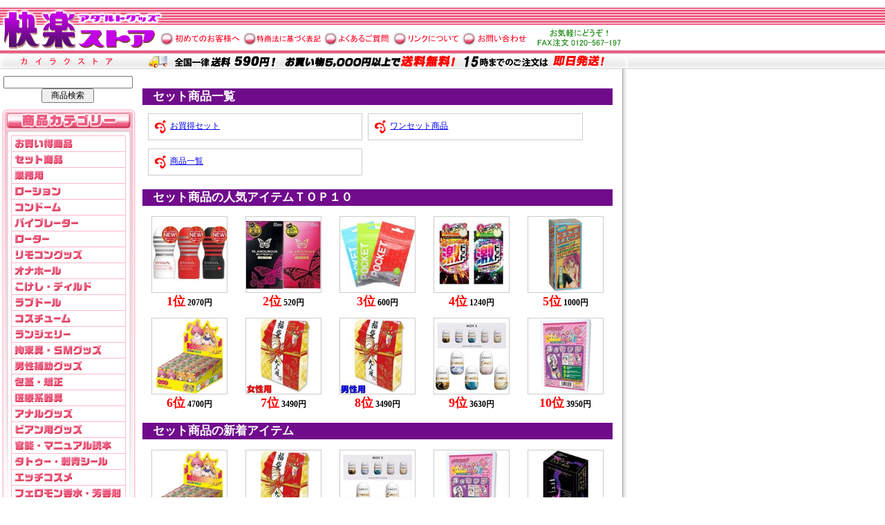

--- FILE ---
content_type: text/html; charset=Shift_JIS
request_url: http://kairakustore.com/view/category15
body_size: 3454
content:
<!DOCTYPE HTML PUBLIC "-//W3C//DTD HTML 4.01 Transitional//EN" "http://www.w3.org/TR/html401/loose.dtd">
<html>
<head>
<meta http-equiv="Content-Type" content="text/html; charset=Shift_JIS">
<title> セット商品カテゴリ｜アダルトショップ　カイラクストア</title>
<meta name="description" content="セット商品を買うなら、カイラクストアで！">
<meta name="keywords" content="セット商品,お買得セット,ワンセット商品,商品一覧">
<link rel="canonical" href="http://kairakustore.com/view/category15">
<link rel="alternate" media="handheld" href="http://kairakustore.com/m/view/category/15/">
<link rel="stylesheet" href="../css/cgi.css">
<link rel="stylesheet" type="text/css" href="/css/style.css"><script type="text/javascript" src="/js/menu.js"></script>
<link href="/css/category.css" rel="stylesheet" type="text/css" />
</head>
<body>
<div id="header">
	<div id="logo"><A href="/main.html"><IMG src="/img/main-rogo.gif" width="230" height="73" alt="アダルトショップ　カイラクストア" ></A></div>
	<div class="kopage-bg">
		<A href="/first.html"><IMG src="/img/kopage-first.gif" style="margin:45px 0 0 0;" width="119" height="22" border="0" hspace="0" vspace="0" alt="初めてのお客様へ"></A><A href="/tuhan.html"><IMG src="/img/kopage-tuhan.gif" width="117" height="22" border="0" hspace="0" vspace="0" alt="特定商取引法に基づく表記"></A><A href="/faq.html"><IMG src="/img/kopage-faq.gif" width="100" height="22" border="0" hspace="0" vspace="0" alt="よくあるご質問"></A><A href="/link.html"><IMG src="/img/kopage-link.gif" width="100" height="22" border="0" hspace="0" vspace="0" alt="リンクについて"></A><A href="/view/mailto.html"><IMG src="/img/kopage-mail.gif" width="100" height="22" border="0" hspace="0" vspace="0" alt="お問い合わせ"></A>
	</div>
	<IMG src="/img/head-bg2.gif" alt="カイラクストアへようこそ！当店は、卸値価格で半額は当たり前！他店に負けない！６０００点以上の商品をそろえております！これはもう今買うしかない！" style="clear:both;"><br>
</div>

<div id="bg">

<div id="left">
		<form name="form_sr" action="/view/sr.cgi" method="post" target="_self" style="margin:0;">
		<input type="hidden" name="mode" value="do">
		<div align="center"><input type="text" name="keyword" value="" size="25"><br>
		<input type="submit" name="submit" value="　商品検索　"></div>
		</form>
<IMG src="/img/m/menu-title.gif" style="margin:8px 0 0 3px;" width="194" height="39" border="0" hspace="0" vspace="0" alt="商品カテゴリー"><br>
<div class="menu-bg">
<A href="/view/43"><IMG src="/img/m/1-1.gif" style="margin:0 0 0 13px;" onmouseover="this.src='/img/m/1-2.gif'" onmouseout="this.src='/img/m/1-1.gif'" width="166" height="23" border="0" hspace="0" vspace="0" alt="お買い得商品"></A><br>
<A href="/view/category15"><IMG src="/img/m/2-1.gif" style="margin:0 0 0 13px;" onmouseover="this.src='/img/m/2-2.gif'" onmouseout="this.src='/img/m/2-1.gif'" width="166" height="23" border="0" hspace="0" vspace="0" alt="セット商品"></A><br>
<A href="/view/category17"><IMG src="/img/m/3-1.gif" style="margin:0 0 0 13px;" onmouseover="this.src='/img/m/3-2.gif'" onmouseout="this.src='/img/m/3-1.gif'" width="166" height="23" border="0" hspace="0" vspace="0" alt="業務用"></A><br>
<A href="/view/category12"><IMG src="/img/m/4-1.gif" style="margin:0 0 0 13px;" onmouseover="this.src='/img/m/4-2.gif'" onmouseout="this.src='/img/m/4-1.gif'" width="166" height="23" border="0" hspace="0" vspace="0" alt="ローション"></A><br>
<A href="/view/category13"><IMG src="/img/m/5-1.gif" style="margin:0 0 0 13px;" onmouseover="this.src='/img/m/5-2.gif'" onmouseout="this.src='/img/m/5-1.gif'" width="166" height="23" border="0" hspace="0" vspace="0" alt="コンドーム"></A><br>
<A href="/view/category4"><IMG src="/img/m/6-1.gif" style="margin:0 0 0 13px;" onmouseover="this.src='/img/m/6-2.gif'" onmouseout="this.src='/img/m/6-1.gif'" width="166" height="23" border="0" hspace="0" vspace="0" alt="バイブレーター"></A><br>
<A href="/view/category6"><IMG src="/img/m/7-1.gif" style="margin:0 0 0 13px;" onmouseover="this.src='/img/m/7-2.gif'" onmouseout="this.src='/img/m/7-1.gif'" width="166" height="23" border="0" hspace="0" vspace="0" alt="ローター"></A><br>
<A href="/view/category9"><IMG src="/img/m/8-1.gif" style="margin:0 0 0 13px;" onmouseover="this.src='/img/m/8-2.gif'" onmouseout="this.src='/img/m/8-1.gif'" width="166" height="23" border="0" hspace="0" vspace="0" alt="リモコングッズ"></A><br>
<A href="/view/category1"><IMG src="/img/m/9-1.gif" style="margin:0 0 0 13px;" onmouseover="this.src='/img/m/9-2.gif'" onmouseout="this.src='/img/m/9-1.gif'" width="166" height="23" border="0" hspace="0" vspace="0" alt="オナホール"></A><br>
<A href="/view/category5"><IMG src="/img/m/10-1.gif" style="margin:0 0 0 13px;" onmouseover="this.src='/img/m/10-2.gif'" onmouseout="this.src='/img/m/10-1.gif'" width="166" height="23" border="0" hspace="0" vspace="0" alt="こけし・ディルド"></A><br>
<A href="/view/category2"><IMG src="/img/m/11-1.gif" style="margin:0 0 0 13px;" onmouseover="this.src='/img/m/11-2.gif'" onmouseout="this.src='/img/m/11-1.gif'" width="166" height="23" border="0" hspace="0" vspace="0" alt="ラブドール"></A><br>
<A href="/view/category21"><IMG src="/img/m/12-1.gif" style="margin:0 0 0 13px;" onmouseover="this.src='/img/m/12-2.gif'" onmouseout="this.src='/img/m/12-1.gif'" width="166" height="23" border="0" hspace="0" vspace="0" alt="コスチューム"></A><br>
<A href="/view/category22"><IMG src="/img/m/13-1.gif" style="margin:0 0 0 13px;" onmouseover="this.src='/img/m/13-2.gif'" onmouseout="this.src='/img/m/13-1.gif'" width="166" height="23" border="0" hspace="0" vspace="0" alt="ランジェリー"></A><br>
<A href="/view/category7"><IMG src="/img/m/14-1.gif" style="margin:0 0 0 13px;" onmouseover="this.src='/img/m/14-2.gif'" onmouseout="this.src='/img/m/14-1.gif'" width="166" height="23" border="0" hspace="0" vspace="0" alt="拘束具・ＳＭグッズ"></A><br>
<A href="/view/category3"><IMG src="/img/m/15-1.gif" style="margin:0 0 0 13px;" onmouseover="this.src='/img/m/15-2.gif'" onmouseout="this.src='/img/m/15-1.gif'" width="166" height="23" border="0" hspace="0" vspace="0" alt="男性補助グッズ"></A><br>
<A href="/view/141"><IMG src="/img/m/16-1.gif" style="margin:0 0 0 13px;" onmouseover="this.src='/img/m/16-2.gif'" onmouseout="this.src='/img/m/16-1.gif'" width="166" height="23" border="0" hspace="0" vspace="0" alt="包茎・矯正"></A><br>
<A href="/view/category19"><IMG src="/img/m/17-1.gif" style="margin:0 0 0 13px;" onmouseover="this.src='/img/m/17-2.gif'" onmouseout="this.src='/img/m/17-1.gif'" width="166" height="23" border="0" hspace="0" vspace="0" alt="医療系器具"></A><br>
<A href="/view/category8"><IMG src="/img/m/18-1.gif" style="margin:0 0 0 13px;" onmouseover="this.src='/img/m/18-2.gif'" onmouseout="this.src='/img/m/18-1.gif'" width="166" height="23" border="0" hspace="0" vspace="0" alt="アナルグッズ"></A><br>
<A href="/view/99"><IMG src="/img/m/19-1.gif" style="margin:0 0 0 13px;" onmouseover="this.src='/img/m/19-2.gif'" onmouseout="this.src='/img/m/19-1.gif'" width="166" height="23" border="0" hspace="0" vspace="0" alt="ビアン用グッズ"></A><br>
<A href="/view/154"><IMG src="/img/m/21-1.gif" style="margin:0 0 0 13px;" onmouseover="this.src='/img/m/21-2.gif'" onmouseout="this.src='/img/m/21-1.gif'" width="166" height="23" border="0" hspace="0" vspace="0" alt="官能・マニュアル読本"></A><br>
<A href="/view/category24"><IMG src="/img/m/22-1.gif" style="margin:0 0 0 13px;" onmouseover="this.src='/img/m/22-2.gif'" onmouseout="this.src='/img/m/22-1.gif'" width="166" height="23" border="0" hspace="0" vspace="0" alt="タトゥー・刺青シール"></A><br>
<A href="/view/category26"><IMG src="/img/m/23-1.gif" style="margin:0 0 0 13px;" onmouseover="this.src='/img/m/23-2.gif'" onmouseout="this.src='/img/m/23-1.gif'" width="166" height="23" border="0" hspace="0" vspace="0" alt="エッチコスメ"></A><br>
<A href="/view/category11"><IMG src="/img/m/24-1.gif" style="margin:0 0 0 13px;" onmouseover="this.src='/img/m/24-2.gif'" onmouseout="this.src='/img/m/24-1.gif'" width="166" height="23" border="0" hspace="0" vspace="0" alt="フェロモン香水・芳香剤"></A><br>
<A href="/view/category14"><IMG src="/img/m/25-1.gif" style="margin:0 0 0 13px;" onmouseover="this.src='/img/m/25-2.gif'" onmouseout="this.src='/img/m/25-1.gif'" width="166" height="23" border="0" hspace="0" vspace="0" alt="ソープグッズ"></A><br>
<A href="/view/category18"><IMG src="/img/m/26-1.gif" style="margin:0 0 0 13px;" onmouseover="this.src='/img/m/26-2.gif'" onmouseout="this.src='/img/m/26-1.gif'" width="166" height="23" border="0" hspace="0" vspace="0" alt="特殊商品"></A><br>
<A href="/view/74"><IMG src="/img/m/27-1.gif" style="margin:0 0 0 13px;" onmouseover="this.src='/img/m/27-2.gif'" onmouseout="this.src='/img/m/27-1.gif'" width="166" height="24" border="0" hspace="0" vspace="0" alt="ジョークグッズ"></A><br>
<a href="/view/188" title="ラッピング"><img src="/img/btn_wrap_on.gif" style="margin:0 0 0 13px;" title="ラッピング" alt="ラッピング" /></a><br>
</div>

<div style="margin:5px 0 0 3px;">
	<img src="/img/special_head.gif" title="特集一覧" alt="特集一覧"><br>
	<div id="SP_Menu">
		<a href="http://kairakustore.com/special/" title="お勧めグッズ特集">お勧めグッズ特集</a><br>
		<a href="http://kairakustore.com/ranking/" title="売上ランキング">売上ランキング</a><br>
		<a href="http://kairakustore.com/howto/" title="グッズ初心者HOWTO">グッズ初心者HOWTO</a><br>
	</div>
</div>

<!--**********メニュー▲／▼モバイル**********-->
<IMG src="/img/mob-title.gif" style="margin:8px 0 0 3px;" width="194" height="39" border="0" hspace="0" vspace="0" alt="モバイルショップにアクセス！"><br>
<div class="mob-bg">
<IMG src="/img/qr.gif" style="display:inline; margin:3px 0 0 20px; float:left;" width="75" height="65" border="0" hspace="0" vspace="0">
<div class="mob-moji">モバイルからも簡単にお買い物ができます！<br>
<span style="color:#6a921f; font-size:8pt;">バーコード機能がない方はコチラ↓</span>
</div>
<div class="mob-url">
<A href="mailto:?body=http://kairakustore.com/m/"><b>http://kairakustore.com/m/</b></A>
</div>
</div>
</div>
<!--**********LEFT▲／▼MAIN**********-->
<div id="right">
<div class="kope">
<div class="mitumori-in">


<table width="680" class="Category_main"><tr><td>


	<!--▼カテゴリ一覧-->
	<div class="Q-title">セット商品一覧</div>
	<ul>
	<li class="Category_list">
		<img src="/img/a1.gif" alt="">&nbsp;<a href="/view/77">お買得セット</a>
	</li>


	<li class="Category_list">
		<img src="/img/a1.gif" alt="">&nbsp;<a href="/view/78">ワンセット商品</a>
	</li>


	<li class="Category_list">
		<img src="/img/a1.gif" alt="">&nbsp;<a href="/view/76">商品一覧</a>
	</li>

</ul>
	<div style="clear:both;"></div>

<!--▼ランキング-->
	<div class="Q-title" style="margin-top:20px;">セット商品の人気アイテムＴＯＰ１０</div>
	<div class="Category_item" style="width:136px;">
	<a href="/view/s00843"><img src="/picture_middle/s00843.jpg" alt="" width="80%"></a><br>
	<p>
		<span class="kingaku" style="font-size:large;">1位</span> <strong>2070<small>円</small></strong>
	</p>
</div>

<div class="Category_item" style="width:136px;">
	<a href="/view/s00937"><img src="/picture_middle/s00937.jpg" alt="" width="80%"></a><br>
	<p>
		<span class="kingaku" style="font-size:large;">2位</span> <strong>520<small>円</small></strong>
	</p>
</div>

<div class="Category_item" style="width:136px;">
	<a href="/view/ra6702"><img src="/picture_middle/ra6702.jpg" alt="" width="80%"></a><br>
	<p>
		<span class="kingaku" style="font-size:large;">3位</span> <strong>600<small>円</small></strong>
	</p>
</div>

<div class="Category_item" style="width:136px;">
	<a href="/view/s00941"><img src="/picture_middle/s00941.jpg" alt="" width="80%"></a><br>
	<p>
		<span class="kingaku" style="font-size:large;">4位</span> <strong>1240<small>円</small></strong>
	</p>
</div>

<div class="Category_item" style="width:136px;">
	<a href="/view/b00120"><img src="/picture_middle/b00120.jpg" alt="" width="80%"></a><br>
	<p>
		<span class="kingaku" style="font-size:large;">5位</span> <strong>1000<small>円</small></strong>
	</p>
</div>

<div class="Category_item" style="width:136px;">
	<a href="/view/e28258"><img src="/picture_middle/e28258.jpg" alt="" width="80%"></a><br>
	<p>
		<span class="kingaku" style="font-size:large;">6位</span> <strong>4700<small>円</small></strong>
	</p>
</div>

<div class="Category_item" style="width:136px;">
	<a href="/view/b34011"><img src="/picture_middle/b34011.jpg" alt="" width="80%"></a><br>
	<p>
		<span class="kingaku" style="font-size:large;">7位</span> <strong>3490<small>円</small></strong>
	</p>
</div>

<div class="Category_item" style="width:136px;">
	<a href="/view/b34677"><img src="/picture_middle/b34677.jpg" alt="" width="80%"></a><br>
	<p>
		<span class="kingaku" style="font-size:large;">8位</span> <strong>3490<small>円</small></strong>
	</p>
</div>

<div class="Category_item" style="width:136px;">
	<a href="/view/b34210"><img src="/picture_middle/b34210.jpg" alt="" width="80%"></a><br>
	<p>
		<span class="kingaku" style="font-size:large;">9位</span> <strong>3630<small>円</small></strong>
	</p>
</div>

<div class="Category_item" style="width:136px;">
	<a href="/view/tm2987"><img src="/picture_middle/tm2987.jpg" alt="" width="80%"></a><br>
	<p>
		<span class="kingaku" style="font-size:large;">10位</span> <strong>3950<small>円</small></strong>
	</p>
</div>


	<div style="clear:both;"></div>

<!--▼新商品-->
	<div class="Q-title" style="margin-top:20px;">セット商品の新着アイテム</div>
	<div class="Category_item" style="width:136px;">
	<a href="/view/e28258"><img src="/picture_middle/e28258.jpg" alt="" width="80%"></a><br>
	<p>
		<strong>4700<small>円</small></strong>
	</p>
</div>

<div class="Category_item" style="width:136px;">
	<a href="/view/b34011"><img src="/picture_middle/b34011.jpg" alt="" width="80%"></a><br>
	<p>
		<strong>3490<small>円</small></strong>
	</p>
</div>

<div class="Category_item" style="width:136px;">
	<a href="/view/b34210"><img src="/picture_middle/b34210.jpg" alt="" width="80%"></a><br>
	<p>
		<strong>3630<small>円</small></strong>
	</p>
</div>

<div class="Category_item" style="width:136px;">
	<a href="/view/tm2987"><img src="/picture_middle/tm2987.jpg" alt="" width="80%"></a><br>
	<p>
		<strong>3950<small>円</small></strong>
	</p>
</div>

<div class="Category_item" style="width:136px;">
	<a href="/view/e27604"><img src="/picture_middle/e27604.jpg" alt="" width="80%"></a><br>
	<p>
		<strong>1890<small>円</small></strong>
	</p>
</div>

<div class="Category_item" style="width:136px;">
	<a href="/view/b33111"><img src="/picture_middle/b33111.jpg" alt="" width="80%"></a><br>
	<p>
		<strong>2510<small>円</small></strong>
	</p>
</div>

<div class="Category_item" style="width:136px;">
	<a href="/view/s00934"><img src="/picture_middle/s00934.jpg" alt="" width="80%"></a><br>
	<p>
		<strong>3200<small>円</small></strong>
	</p>
</div>

<div class="Category_item" style="width:136px;">
	<a href="/view/s00937"><img src="/picture_middle/s00937.jpg" alt="" width="80%"></a><br>
	<p>
		<strong>520<small>円</small></strong>
	</p>
</div>

<div class="Category_item" style="width:136px;">
	<a href="/view/s00940"><img src="/picture_middle/s00940.jpg" alt="" width="80%"></a><br>
	<p>
		<strong>1460<small>円</small></strong>
	</p>
</div>

<div class="Category_item" style="width:136px;">
	<a href="/view/s00941"><img src="/picture_middle/s00941.jpg" alt="" width="80%"></a><br>
	<p>
		<strong>1240<small>円</small></strong>
	</p>
</div>

<div class="Category_item" style="width:136px;">
	<a href="/view/g00371"><img src="/picture_middle/g00371.jpg" alt="" width="80%"></a><br>
	<p>
		<strong>1180<small>円</small></strong>
	</p>
</div>

<div class="Category_item" style="width:136px;">
	<a href="/view/b31074"><img src="/picture_middle/b31074.jpg" alt="" width="80%"></a><br>
	<p>
		<strong>3520<small>円</small></strong>
	</p>
</div>

<div class="Category_item" style="width:136px;">
	<a href="/view/ra6702"><img src="/picture_middle/ra6702.jpg" alt="" width="80%"></a><br>
	<p>
		<strong>600<small>円</small></strong>
	</p>
</div>

<div class="Category_item" style="width:136px;">
	<a href="/view/s00876"><img src="/picture_middle/s00876.jpg" alt="" width="80%"></a><br>
	<p>
		<strong>4010<small>円</small></strong>
	</p>
</div>

<div class="Category_item" style="width:136px;">
	<a href="/view/s00877"><img src="/picture_middle/s00877.jpg" alt="" width="80%"></a><br>
	<p>
		<strong>2070<small>円</small></strong>
	</p>
</div>


	<div style="clear:both;"></div>

</td></tr></table>
</div>
</div>

</div>
<div style="clear:both;"></div>
<!--**********MAIN▲／▼RIGHT**********-->
</div>
<div style="clear:both;"></div>
<!--**********RIGHT▲/▼footer**********-->
<IMG src="/img/foot.gif" width="908" height="38" border="0" hspace="0" vspace="0" alt="Copyright&copy; アダルトショップ　カイラクストア All Rights Reserved."><br>
<!--**********▲footer▲**********-->
	<p style="text-align:center;width:900px;padding:5px 0;">
	｜<a href="http://kairakustore.com/" title="アダルトショップ　カイラクストア">アダルトショップ　カイラクストア</a>
	｜<a href="/first.html" title="初めてのお客様へ">初めてのお客様へ</a>
	｜<a href="/tuhan.html" title="特商法表記">特商法表記</a>
	｜<a href="/faq.html" title="よくあるご質問">よくあるご質問</a>
	｜<a href="/view/mailto.html" title="お問い合わせ">お問い合わせ</a>｜<br>
	｜<a href="/link.html" title="リンクについて">リンクについて</a>
	｜<a href="/sitemap.html" title="サイトマップ">サイトマップ</a>
	｜<a href="http://kairakustore.com/m/" title="アダルトショップ　カイラクストアモバイルサイト">アダルトショップ　カイラクストアモバイルサイト</a>
	</p>



<script language="JavaScript">
<!--
(function () {
var acclog_cgi_url = 'http://58.188.97.205/51/acclog.cgi';
create_beacon();
function create_beacon() {
	var img = document.createElement("img");
	img.src = acclog_cgi_url + "?referrer=" + document.referrer + "&width=" + screen.width + "&height=" + screen.height + "&color=" + screen.colorDepth + "&epoch=" + new Date().getTime();
}
})();
// -->
</script>

</BODY>
</html>


--- FILE ---
content_type: text/css
request_url: http://kairakustore.com/css/cgi.css
body_size: 7686
content:
@charset "Shift_JIS";#cart{width:681px;color:#a94754;}.kago-naka2bg{display:inline;width:96px;height:27px;background-image:url(/cgi-img/kago-naka2bg.gif);float:left;margin:0;padding:0;text-align:center;}.ko-margin{margin:8px 0 0 0;}.kago-naka4bg{display:inline;width:116px;height:27px;background-image:url(/cgi-img/kago-naka4bg.gif);float:left;margin:0;padding:0;text-align:center;}.kago-naka6bg{	display:inline;	width:140px;	height:27px;	background-image:url(/cgi-img/kago-naka6bg.gif);	float:left;	margin:0;	padding:0;}.kago-naka7bg{	width:676px;	height:auto;	background:#FFE3EA;	/*background-image:url(/cgi-img/kago-naka7bg.gif);*/	margin:0 0 20px 1px;	padding:2px;}.kago-cate{	padding:2px 0 0 10px;}/*━━━━━━━━━━━━━━━━━━━ページ送り修正━━━━*/#cate{	clear:both;	width:680px;}#ken{	display:inline;	width:490px;	margin:5px 0 0 0;	float:left;}#type{	display:inline;	width:190px;	float:left;}.page{	clear:both;	width:680px;	margin:5px 0;}.page a:link,.page a:visited,.page a:hover{	color:#5f0d7a;}/*━━━━━━━━━━━━━━━リスト修正━━━━*/.itv-name{	clear:both;	width:678px;	height:auto;	background-repeat:no-repeat;	font-size:12px;	background-color:#ffe3ea;	border:2px solid #ffa6bc;	margin:20px 0 0 0;	text-align:left;}.itv-name p{	padding:5px;}.itv-name a:link,.itv-name a:visited,.itv-name a:hover{	color:#eb587d;	font-weight:bold;}.itv-waku{	width:678px;	border:2px solid #ffa6bc;	border-top:none;	padding-bottom:8px;}.itv-left{display:inline;	float:left;	height:120px;}.itv-photo{	width:114px;	height:114px;	border:1px solid #c301e7;	margin-left:8px;	margin-bottom:5px;	margin-top:8px;}.itv-right{display:inline;	float:left;	width:540px;	margin-left:10px;	color:#525252;	padding-top:5px;}.itv-teika{	width:270px;	float:left;	padding-top:10px;}.itv-kakaku1{display:inline;	color:#780a96;	font-weight:bold;	float:left;	margin-top:4px;}.itv-color{	clear:both;}.itv-color span{	color:#780a96;	font-weight:bold;	float:left;}.itv-kakaku2{	color:#ff0000;	font-weight:bold;	font-size:14pt;	float:left;}.itv-kakaku2 b{	color:#ff0000;	font-weight:lighter;	font-size:9pt;}.itv-kakaku3{display:inline;	float:left;	margin:6px 0 0 10px;}.itv-kosuu{display:inline;	float:left;	width:240px;	text-align:right;	margin:6px 0;}.itv-com{	margin:5px 0;	width:520px;}.itv-gaiyo1{display:inline;	float:left;	color:#780a96;	font-weight:bold;	width:66px;	margin-bottom:5px;}.itv-gaiyo2{display:inline;	float:left;	width:430px;	margin-bottom:5px;}/*━━━━━━━━━━━━━━━━━━━ITEMVIEWER-CGI━━━━*/.itv-page{display:inline;width:370px;float:left;margin:0;color:#a94754;}.itv-catetop{display:inline;width:280px;float:left;margin:0;text-align:right;}.itv-page2{display:inline;width:470px;float:left;margin:0 0 5px 10px;}.itv-kensu{display:inline;width:190px;float:left;margin:0 10px 5px 10px;text-align:right;color:#a94754;}.itv{width:682px;}.itv-title{display:inline;width:681px;height:34px;background-image:url(/cgi-img/itv-title.gif);}.itv-title-margin{margin:10px 0 0 40px;}.itv-title a:link{color:#a94754;font-weight:bold;text-decoration: none;}.itv-title a:visited {color:#a94754;text-decoration: none;} .itv-title a:hover{color:#a94754;text-decoration: none;}.itv-bg{display:inline;width:682px;background-image:url(/cgi-img/itv-bg.gif);color:#a94754;}/*━━━.itv-left{display:inline;width:150px;float:left;margin:0 0 0 25px;}.itv-photo{margin:5px 0 5px 12px;}.itv-right{width:485px;float:left;}━━━*/.itv-kakaku{display:inline;width:115px;float:left;margin:10px 0 0 30px;color:red;font-size:16pt;font-weight:bold;}/*━━━.itv-teika{display:inline;width:120px;float:left;margin:14px 0 0 0;}━━━*/.itv-kago{width:175px;float:left;text-align:right;}.itv-bango{display:inline;width:107px;float:left;margin:0 20px 5px 10px;}/*━━━.itv-color{width:300px;float:left;}━━━*/.itv-gaiyo{width:480px;margin:0 0 0 7px;}.itvgaiyo-moji{float:left;}.itv-kensu2{width:620px;float:left;text-align:right;margin:0 0 10px 0;color:#a94754;}/*━━━━━━━━━━━━━━━━━━━━━━VIEW-CGI━━━━*/.view-title{width:670px;height:auto;/*background-image:url(/cgi-img/view-title.gif);*/background:#FFE3EA;color:#a94754;padding:5px;}.name{display:inline;width:560px;font-weight:bold;float:left;}.bango{display:inline;float:right;}.view-shashin{	width:680px;	background-image:url(/cgi-img/view-shashin.gif);	text-align:center;	padding:15px 0;}.shashin-margin{margin:10px 0;}.view-bg2{padding:10px 0;width:680px;background-image:url(/cgi-img/view-bg2.gif);color:#a94754;}.en{display:inline;width:105px;color:red;font-size:16pt;font-weight:bold;float:left;margin:0 0 0 45px;}.teika{display:inline;width:110px;float:left;margin:5px 0 0 0;}.color{display:inline;width:200px;float:left;margin:3px 0 0 0;font-size:8pt;}#view-cart{display:inline;width:170px;float:left;margin:0;text-align:right;}.gaiyo{width:635px;margin:0 0 0 45px;}.gaiyo-moji{display:inline;width:500px;float:left;margin:0;font-size:8pt;}.setumei{margin:3px 20px 0 20px;}.view-back{float:left;width:150px;}/*━━━.page{width:520px;margin:0px;text-align:right;color:#a94754;}━━━*//*━━━━━━━━━━━━━━━━━━━━━━━TABLE━━━━*//*#######################*//*		  TABLE			 *//*#######################*/.table_bg{/*テーブル外枠…TABLEﾀｸﾞ*/	border:solid;				/*線の種類*/	border-width:2px;			/*幅*/	border-color:#b702da;		/*色*/	}.t1-bg{	/*表題ｾﾙ*/	color:#fff;					/*文字色*/	font-weight:bold;			/*文字を太字に*/	padding:0 0 0 10px;			/*余白---上･右･下･左*/	background-color:#90738;	}.t2-bg{	/*項目*/	background-color:#ffeff3;	/*背景色*/	color:#454545;				/*文字色*/	padding:5px 0;				/*余白---上下･左右*/	text-align:center;	}.t3-bg{	/*他項目(商品,小計,送料)*/	background-color:#ffffff;	/*背景色*/	color:#454545;				/*文字色*/	padding:10px 5px;				/*余白---上下･左右*/	}.t4-bg{	/*入力ｾﾙ*/	background-color:#ffffff;	/*背景色*/	color:#454545;				/*文字色*/	padding:10px 7px;				/*余白---上下･左右*/	}h5	{	/*小見出し*/	width:670px;	border:solid;	border-width:2px 2px 0 2px;	border-color:#b702da;	background-color:#b702da;	margin:0;	padding:3px;	font-size:10pt;	color:#fff;	text-align:left;	}/*#######################*//*		TEXT・その他	 *//*#######################*/.kingaku{/*金額表示*/	color:red;				/*文字色*/	font-weight:bold;		/*文字を太字に*/	font-size:10pt;	}.comment{/*テーブル外の説明文…div*/	width:600px;	padding:10px 0;	text-align:left;	}.cate-title{}.cate-title-margin{}/*#######################*//*  Cart System Ver1.00  *//*#######################*/#cart_navi {	text-align: center;}#sys_cart span.current {	text-decoration: underline;	color: #ff0000;}#cname_error,#ckana_error,#czip_error,#cken_error,#cadd_error,#cadd_error2,#ctel_error,#cemail_error,#cemail_error2,#csname_error,#cthink_error {	font-size:11pt;	font-weight:bold;	color:red;}.tips {	font-size: 8pt;}label {	font-weight: bold;}#sys_cart {	margin: 6px 0;}#sys_page {	text-align: left;}#sys_page ul li {	vertical-align: middle;	list-style-image: url(/img/a2.gif);	margin-top: 4px;}#sys_page ul li ul li {	list-style-image: none;	list-style-type: disc;}#sys_page ul ul {	margin-top: 6px;	margin-bottom: 18px;}div.Q-com p {	padding: 0 0 12px 20px;	margin: 0;}

--- FILE ---
content_type: text/css
request_url: http://kairakustore.com/css/style.css
body_size: 2619
content:
@charset "Shift_JIS";

*{margin:0;
padding:0;
font-size:12px;
line-height:14px;
word-break:break-all;}

body{margin:0;
padding:0;
width:100%;
background-image:url(/img/head-bg.gif);
background-position:top;
background-repeat:repeat-x;}

td{margin:0;
padding:0;}

h1	{font-weight:lighter;}

img	{border:none;}






/*-----特集メニュー追加-----*/

#SP_Menu{
	border:solid 1px #6CB265;
	margin:5px 0 0 0;
	padding:5px 0 5px 10px;
	width:182px;
	line-height:13pt;
}

/*-----------------------------*/

#header{
width:950px;
margin:0;
padding:0;}


/*--ロゴ--*/
#logo{
	width:230px;
	float:left;
}

/*--ヘッダーメニュー--*/
.kopage-bg{
	float:left;
	width:678px;
	height:73px;
	background-image:url(/img/kopage-bg.gif);
}


#bg{
width:908px;
background-image:url(/img/bg.gif);
margin:0;
padding:0;}

#left{
	width:196px;
	float:left;
	padding:10px 0 0 0;
}

.menu-bg{
width:194px;
height:660px;
background-image:url(/img/m/menu-bg.gif);
margin:0 0 0 3px;}

.mob-bg{
width:196px;
height:102px;
background-image:url(/img/mob-bg.gif);
margin:0 0 8px 1px;}

.mob-moji{
display:inline;
width:90px;
float:left;
margin:0 0 8px 5px;
color:#000;}

.mob-url{
text-align:center;}

#right{
display:inline;
width:700px;
float:left;
margin:10px 0 0 5px;}

.news{
display:inline;
width:342px;
float:left;
margin:0 6px 8px 0;}

.news-bg{
width:342px;
background-image:url(/img/news-bg.gif);}

.info{
display:inline;
width:342px;
float:left;}

.info1{
width:324px;
margin:;
font-size:8pt;
margin:0 0 0 28px;}

.info2{
width:324px;
margin:;
font-size:8pt;
margin:0 0 0 28px;}

.info3{
width:324px;
margin:;
font-size:8pt;
margin:0 0 0 28px;}

.shohin{
	width:220px;
	height:102px;
	float:left;
	margin:10px 0 3px 9px;
}

.shasin{
width:100px;
height:100px;
border:1px solid #FF0000;
float:left;}

.shohin-right{
display:inline;
width:105px;
float:left;
margin:0 0 0 8px;}

.shohin-en{
font-weight:bold;
color:red;
font-size:16px;
line-height:18px;}






/*━━━━━━━━━━━━━━━━━━━━━━━━━━━━━━━定型━━━━*/

.kope{
margin:10px 0 0 5px;}

.com{
	width:680px;}

.Q-title{
	width:665px;
	background-color:#700b8c;
	margin-top:8px;
	padding:5px 0 5px 15px;
	color:#fff;
	font-weight:bold;
	font-size:13pt;}

.Q-com{
	width:638px;
	background-image:url(/img/Q-com.gif);
	background-repeat:repeat-x;
	background-position:bottom;
	border:1px solid #700b8c;
	padding:10px 10px 10px 30px;
	margin-bottom:5px;
}

.Q-com1{
	width:300px;
	float:left;
}

.Q-com2{
	width:300px;
	float:left;
	margin-left:10px;
}

.up{
	width:650px;
	margin:5px;
	text-align:right;

}
.sankaku{
	width:200px;
	text-align:center;
	margin:10px;
}
